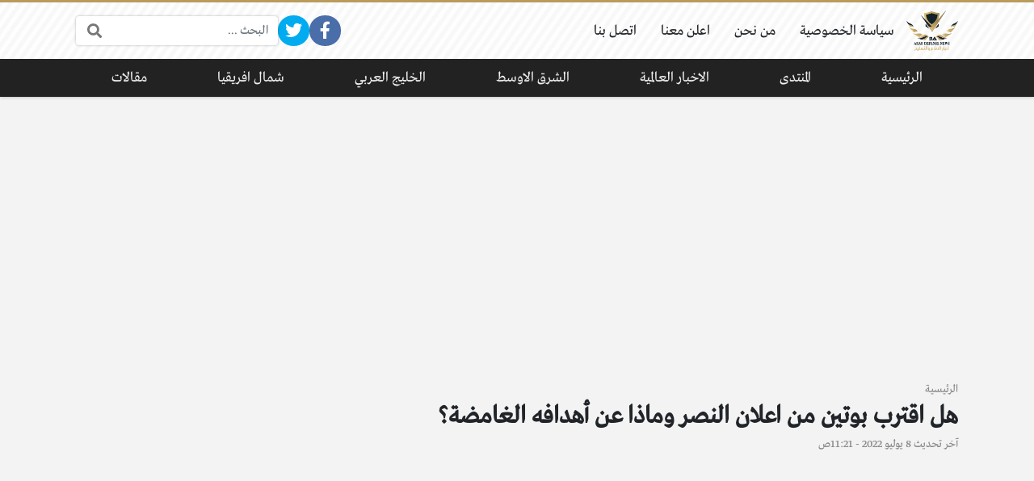

--- FILE ---
content_type: text/html; charset=UTF-8
request_url: https://defense-arab.com/news/65618/
body_size: 18676
content:
<!DOCTYPE html>
<html dir="rtl" lang="ar" class="no-js">
<head>
	<meta charset="UTF-8">
	<meta name="viewport" content="width=device-width, initial-scale=1, shrink-to-fit=no">
	<link rel="profile" href="https://gmpg.org/xfn/11">
	<script>(function(html){html.className = html.className.replace(/\bno-js\b/,'js')})(document.documentElement);</script>
<meta name='robots' content='index, follow, max-image-preview:large, max-snippet:-1, max-video-preview:-1' />
	<style>img:is([sizes="auto" i], [sizes^="auto," i]) { contain-intrinsic-size: 3000px 1500px }</style>
	
	<!-- This site is optimized with the Yoast SEO plugin v23.8 - https://yoast.com/wordpress/plugins/seo/ -->
	<title>هل اقترب بوتين من اعلان النصر وماذا عن أهدافه الغامضة؟ - أخبار الدفاع العربي</title>
	<meta name="description" content="هل اقترب بوتين من اعلان النصر في أكرانيا وماذا عن أهدافه الغامضة؟جعل الاستيلاء الروسي الطاحن والدامي على مقاطعة لوهانسك الأوكرانية الرئيس" />
	<link rel="canonical" href="https://defense-arab.com/news/65618/" />
	<meta property="og:locale" content="ar_AR" />
	<meta property="og:type" content="article" />
	<meta property="og:title" content="هل اقترب بوتين من اعلان النصر وماذا عن أهدافه الغامضة؟ - أخبار الدفاع العربي" />
	<meta property="og:description" content="هل اقترب بوتين من اعلان النصر في أكرانيا وماذا عن أهدافه الغامضة؟جعل الاستيلاء الروسي الطاحن والدامي على مقاطعة لوهانسك الأوكرانية الرئيس" />
	<meta property="og:url" content="https://defense-arab.com/news/65618/" />
	<meta property="og:site_name" content="أخبار الدفاع العربي" />
	<meta property="article:publisher" content="https://www.facebook.com/defensearab" />
	<meta property="article:published_time" content="2022-07-08T08:21:22+00:00" />
	<meta property="og:image" content="https://defense-arab.com/news/wp-content/uploads/2022/07/Doc-P-969487-637928711317015943.jpg" />
	<meta property="og:image:width" content="1330" />
	<meta property="og:image:height" content="644" />
	<meta property="og:image:type" content="image/jpeg" />
	<meta name="author" content="Hanan" />
	<meta name="twitter:card" content="summary_large_image" />
	<meta name="twitter:creator" content="@defensearab" />
	<meta name="twitter:site" content="@defensearab" />
	<meta name="twitter:label1" content="كُتب بواسطة" />
	<meta name="twitter:data1" content="Hanan" />
	<script type="application/ld+json" class="yoast-schema-graph">{"@context":"https://schema.org","@graph":[{"@type":"Article","@id":"https://defense-arab.com/news/65618/#article","isPartOf":{"@id":"https://defense-arab.com/news/65618/"},"author":{"name":"Hanan","@id":"https://defense-arab.com/news/#/schema/person/5a5292d910eb9b84e6d1f800be52b2eb"},"headline":"هل اقترب بوتين من اعلان النصر وماذا عن أهدافه الغامضة؟","datePublished":"2022-07-08T08:21:22+00:00","dateModified":"2022-07-08T08:21:22+00:00","mainEntityOfPage":{"@id":"https://defense-arab.com/news/65618/"},"wordCount":27,"commentCount":0,"publisher":{"@id":"https://defense-arab.com/news/#organization"},"image":{"@id":"https://defense-arab.com/news/65618/#primaryimage"},"thumbnailUrl":"https://defense-arab.com/news/wp-content/uploads/2022/07/Doc-P-969487-637928711317015943.jpg","keywords":["أكرانيا","بوتين"],"articleSection":["مقالات"],"inLanguage":"ar","potentialAction":[{"@type":"CommentAction","name":"Comment","target":["https://defense-arab.com/news/65618/#respond"]}]},{"@type":"WebPage","@id":"https://defense-arab.com/news/65618/","url":"https://defense-arab.com/news/65618/","name":"هل اقترب بوتين من اعلان النصر وماذا عن أهدافه الغامضة؟ - أخبار الدفاع العربي","isPartOf":{"@id":"https://defense-arab.com/news/#website"},"primaryImageOfPage":{"@id":"https://defense-arab.com/news/65618/#primaryimage"},"image":{"@id":"https://defense-arab.com/news/65618/#primaryimage"},"thumbnailUrl":"https://defense-arab.com/news/wp-content/uploads/2022/07/Doc-P-969487-637928711317015943.jpg","datePublished":"2022-07-08T08:21:22+00:00","dateModified":"2022-07-08T08:21:22+00:00","description":"هل اقترب بوتين من اعلان النصر في أكرانيا وماذا عن أهدافه الغامضة؟جعل الاستيلاء الروسي الطاحن والدامي على مقاطعة لوهانسك الأوكرانية الرئيس","breadcrumb":{"@id":"https://defense-arab.com/news/65618/#breadcrumb"},"inLanguage":"ar","potentialAction":[{"@type":"ReadAction","target":["https://defense-arab.com/news/65618/"]}]},{"@type":"ImageObject","inLanguage":"ar","@id":"https://defense-arab.com/news/65618/#primaryimage","url":"https://defense-arab.com/news/wp-content/uploads/2022/07/Doc-P-969487-637928711317015943.jpg","contentUrl":"https://defense-arab.com/news/wp-content/uploads/2022/07/Doc-P-969487-637928711317015943.jpg","width":1330,"height":644},{"@type":"WebSite","@id":"https://defense-arab.com/news/#website","url":"https://defense-arab.com/news/","name":"أخبار الدفاع العربي","description":"شؤون الدفاع والشأن العسكري العربي والعالمي","publisher":{"@id":"https://defense-arab.com/news/#organization"},"potentialAction":[{"@type":"SearchAction","target":{"@type":"EntryPoint","urlTemplate":"https://defense-arab.com/news/?s={search_term_string}"},"query-input":{"@type":"PropertyValueSpecification","valueRequired":true,"valueName":"search_term_string"}}],"inLanguage":"ar"},{"@type":"Organization","@id":"https://defense-arab.com/news/#organization","name":"أخبار الدفاع العربي","url":"https://defense-arab.com/news/","logo":{"@type":"ImageObject","inLanguage":"ar","@id":"https://defense-arab.com/news/#/schema/logo/image/","url":"https://defense-arab.com/news/wp-content/uploads/2020/08/logo-2.png","contentUrl":"https://defense-arab.com/news/wp-content/uploads/2020/08/logo-2.png","width":142,"height":111,"caption":"أخبار الدفاع العربي"},"image":{"@id":"https://defense-arab.com/news/#/schema/logo/image/"},"sameAs":["https://www.facebook.com/defensearab","https://x.com/defensearab"]},{"@type":"Person","@id":"https://defense-arab.com/news/#/schema/person/5a5292d910eb9b84e6d1f800be52b2eb","name":"Hanan","image":{"@type":"ImageObject","inLanguage":"ar","@id":"https://defense-arab.com/news/#/schema/person/image/","url":"https://secure.gravatar.com/avatar/879af10f4cb6b9efa84d42f479a3c878?s=96&d=mm&r=g","contentUrl":"https://secure.gravatar.com/avatar/879af10f4cb6b9efa84d42f479a3c878?s=96&d=mm&r=g","caption":"Hanan"}}]}</script>
	<!-- / Yoast SEO plugin. -->


<link rel='dns-prefetch' href='//cdnjs.cloudflare.com' />
<link rel="alternate" type="application/rss+xml" title="أخبار الدفاع العربي &laquo; الخلاصة" href="https://defense-arab.com/news/feed/" />
<link rel="alternate" type="application/rss+xml" title="أخبار الدفاع العربي &laquo; خلاصة التعليقات" href="https://defense-arab.com/news/comments/feed/" />
<link rel="alternate" type="application/rss+xml" title="أخبار الدفاع العربي &laquo; هل اقترب بوتين من اعلان النصر وماذا عن أهدافه الغامضة؟ خلاصة التعليقات" href="https://defense-arab.com/news/65618/feed/" />
		<!-- This site uses the Google Analytics by MonsterInsights plugin v9.2.2 - Using Analytics tracking - https://www.monsterinsights.com/ -->
							<script src="//www.googletagmanager.com/gtag/js?id=G-N4FYHYF0XW"  data-cfasync="false" data-wpfc-render="false" type="text/javascript" async></script>
			<script data-cfasync="false" data-wpfc-render="false" type="text/javascript">
				var mi_version = '9.2.2';
				var mi_track_user = true;
				var mi_no_track_reason = '';
								var MonsterInsightsDefaultLocations = {"page_location":"https:\/\/defense-arab.com\/news\/65618\/"};
				if ( typeof MonsterInsightsPrivacyGuardFilter === 'function' ) {
					var MonsterInsightsLocations = (typeof MonsterInsightsExcludeQuery === 'object') ? MonsterInsightsPrivacyGuardFilter( MonsterInsightsExcludeQuery ) : MonsterInsightsPrivacyGuardFilter( MonsterInsightsDefaultLocations );
				} else {
					var MonsterInsightsLocations = (typeof MonsterInsightsExcludeQuery === 'object') ? MonsterInsightsExcludeQuery : MonsterInsightsDefaultLocations;
				}

								var disableStrs = [
										'ga-disable-G-N4FYHYF0XW',
									];

				/* Function to detect opted out users */
				function __gtagTrackerIsOptedOut() {
					for (var index = 0; index < disableStrs.length; index++) {
						if (document.cookie.indexOf(disableStrs[index] + '=true') > -1) {
							return true;
						}
					}

					return false;
				}

				/* Disable tracking if the opt-out cookie exists. */
				if (__gtagTrackerIsOptedOut()) {
					for (var index = 0; index < disableStrs.length; index++) {
						window[disableStrs[index]] = true;
					}
				}

				/* Opt-out function */
				function __gtagTrackerOptout() {
					for (var index = 0; index < disableStrs.length; index++) {
						document.cookie = disableStrs[index] + '=true; expires=Thu, 31 Dec 2099 23:59:59 UTC; path=/';
						window[disableStrs[index]] = true;
					}
				}

				if ('undefined' === typeof gaOptout) {
					function gaOptout() {
						__gtagTrackerOptout();
					}
				}
								window.dataLayer = window.dataLayer || [];

				window.MonsterInsightsDualTracker = {
					helpers: {},
					trackers: {},
				};
				if (mi_track_user) {
					function __gtagDataLayer() {
						dataLayer.push(arguments);
					}

					function __gtagTracker(type, name, parameters) {
						if (!parameters) {
							parameters = {};
						}

						if (parameters.send_to) {
							__gtagDataLayer.apply(null, arguments);
							return;
						}

						if (type === 'event') {
														parameters.send_to = monsterinsights_frontend.v4_id;
							var hookName = name;
							if (typeof parameters['event_category'] !== 'undefined') {
								hookName = parameters['event_category'] + ':' + name;
							}

							if (typeof MonsterInsightsDualTracker.trackers[hookName] !== 'undefined') {
								MonsterInsightsDualTracker.trackers[hookName](parameters);
							} else {
								__gtagDataLayer('event', name, parameters);
							}
							
						} else {
							__gtagDataLayer.apply(null, arguments);
						}
					}

					__gtagTracker('js', new Date());
					__gtagTracker('set', {
						'developer_id.dZGIzZG': true,
											});
					if ( MonsterInsightsLocations.page_location ) {
						__gtagTracker('set', MonsterInsightsLocations);
					}
										__gtagTracker('config', 'G-N4FYHYF0XW', {"forceSSL":"true","link_attribution":"true"} );
															window.gtag = __gtagTracker;										(function () {
						/* https://developers.google.com/analytics/devguides/collection/analyticsjs/ */
						/* ga and __gaTracker compatibility shim. */
						var noopfn = function () {
							return null;
						};
						var newtracker = function () {
							return new Tracker();
						};
						var Tracker = function () {
							return null;
						};
						var p = Tracker.prototype;
						p.get = noopfn;
						p.set = noopfn;
						p.send = function () {
							var args = Array.prototype.slice.call(arguments);
							args.unshift('send');
							__gaTracker.apply(null, args);
						};
						var __gaTracker = function () {
							var len = arguments.length;
							if (len === 0) {
								return;
							}
							var f = arguments[len - 1];
							if (typeof f !== 'object' || f === null || typeof f.hitCallback !== 'function') {
								if ('send' === arguments[0]) {
									var hitConverted, hitObject = false, action;
									if ('event' === arguments[1]) {
										if ('undefined' !== typeof arguments[3]) {
											hitObject = {
												'eventAction': arguments[3],
												'eventCategory': arguments[2],
												'eventLabel': arguments[4],
												'value': arguments[5] ? arguments[5] : 1,
											}
										}
									}
									if ('pageview' === arguments[1]) {
										if ('undefined' !== typeof arguments[2]) {
											hitObject = {
												'eventAction': 'page_view',
												'page_path': arguments[2],
											}
										}
									}
									if (typeof arguments[2] === 'object') {
										hitObject = arguments[2];
									}
									if (typeof arguments[5] === 'object') {
										Object.assign(hitObject, arguments[5]);
									}
									if ('undefined' !== typeof arguments[1].hitType) {
										hitObject = arguments[1];
										if ('pageview' === hitObject.hitType) {
											hitObject.eventAction = 'page_view';
										}
									}
									if (hitObject) {
										action = 'timing' === arguments[1].hitType ? 'timing_complete' : hitObject.eventAction;
										hitConverted = mapArgs(hitObject);
										__gtagTracker('event', action, hitConverted);
									}
								}
								return;
							}

							function mapArgs(args) {
								var arg, hit = {};
								var gaMap = {
									'eventCategory': 'event_category',
									'eventAction': 'event_action',
									'eventLabel': 'event_label',
									'eventValue': 'event_value',
									'nonInteraction': 'non_interaction',
									'timingCategory': 'event_category',
									'timingVar': 'name',
									'timingValue': 'value',
									'timingLabel': 'event_label',
									'page': 'page_path',
									'location': 'page_location',
									'title': 'page_title',
									'referrer' : 'page_referrer',
								};
								for (arg in args) {
																		if (!(!args.hasOwnProperty(arg) || !gaMap.hasOwnProperty(arg))) {
										hit[gaMap[arg]] = args[arg];
									} else {
										hit[arg] = args[arg];
									}
								}
								return hit;
							}

							try {
								f.hitCallback();
							} catch (ex) {
							}
						};
						__gaTracker.create = newtracker;
						__gaTracker.getByName = newtracker;
						__gaTracker.getAll = function () {
							return [];
						};
						__gaTracker.remove = noopfn;
						__gaTracker.loaded = true;
						window['__gaTracker'] = __gaTracker;
					})();
									} else {
										console.log("");
					(function () {
						function __gtagTracker() {
							return null;
						}

						window['__gtagTracker'] = __gtagTracker;
						window['gtag'] = __gtagTracker;
					})();
									}
			</script>
				<!-- / Google Analytics by MonsterInsights -->
		<script type="text/javascript">
/* <![CDATA[ */
window._wpemojiSettings = {"baseUrl":"https:\/\/s.w.org\/images\/core\/emoji\/15.0.3\/72x72\/","ext":".png","svgUrl":"https:\/\/s.w.org\/images\/core\/emoji\/15.0.3\/svg\/","svgExt":".svg","source":{"concatemoji":"https:\/\/defense-arab.com\/news\/wp-includes\/js\/wp-emoji-release.min.js?ver=6.7.4"}};
/*! This file is auto-generated */
!function(i,n){var o,s,e;function c(e){try{var t={supportTests:e,timestamp:(new Date).valueOf()};sessionStorage.setItem(o,JSON.stringify(t))}catch(e){}}function p(e,t,n){e.clearRect(0,0,e.canvas.width,e.canvas.height),e.fillText(t,0,0);var t=new Uint32Array(e.getImageData(0,0,e.canvas.width,e.canvas.height).data),r=(e.clearRect(0,0,e.canvas.width,e.canvas.height),e.fillText(n,0,0),new Uint32Array(e.getImageData(0,0,e.canvas.width,e.canvas.height).data));return t.every(function(e,t){return e===r[t]})}function u(e,t,n){switch(t){case"flag":return n(e,"\ud83c\udff3\ufe0f\u200d\u26a7\ufe0f","\ud83c\udff3\ufe0f\u200b\u26a7\ufe0f")?!1:!n(e,"\ud83c\uddfa\ud83c\uddf3","\ud83c\uddfa\u200b\ud83c\uddf3")&&!n(e,"\ud83c\udff4\udb40\udc67\udb40\udc62\udb40\udc65\udb40\udc6e\udb40\udc67\udb40\udc7f","\ud83c\udff4\u200b\udb40\udc67\u200b\udb40\udc62\u200b\udb40\udc65\u200b\udb40\udc6e\u200b\udb40\udc67\u200b\udb40\udc7f");case"emoji":return!n(e,"\ud83d\udc26\u200d\u2b1b","\ud83d\udc26\u200b\u2b1b")}return!1}function f(e,t,n){var r="undefined"!=typeof WorkerGlobalScope&&self instanceof WorkerGlobalScope?new OffscreenCanvas(300,150):i.createElement("canvas"),a=r.getContext("2d",{willReadFrequently:!0}),o=(a.textBaseline="top",a.font="600 32px Arial",{});return e.forEach(function(e){o[e]=t(a,e,n)}),o}function t(e){var t=i.createElement("script");t.src=e,t.defer=!0,i.head.appendChild(t)}"undefined"!=typeof Promise&&(o="wpEmojiSettingsSupports",s=["flag","emoji"],n.supports={everything:!0,everythingExceptFlag:!0},e=new Promise(function(e){i.addEventListener("DOMContentLoaded",e,{once:!0})}),new Promise(function(t){var n=function(){try{var e=JSON.parse(sessionStorage.getItem(o));if("object"==typeof e&&"number"==typeof e.timestamp&&(new Date).valueOf()<e.timestamp+604800&&"object"==typeof e.supportTests)return e.supportTests}catch(e){}return null}();if(!n){if("undefined"!=typeof Worker&&"undefined"!=typeof OffscreenCanvas&&"undefined"!=typeof URL&&URL.createObjectURL&&"undefined"!=typeof Blob)try{var e="postMessage("+f.toString()+"("+[JSON.stringify(s),u.toString(),p.toString()].join(",")+"));",r=new Blob([e],{type:"text/javascript"}),a=new Worker(URL.createObjectURL(r),{name:"wpTestEmojiSupports"});return void(a.onmessage=function(e){c(n=e.data),a.terminate(),t(n)})}catch(e){}c(n=f(s,u,p))}t(n)}).then(function(e){for(var t in e)n.supports[t]=e[t],n.supports.everything=n.supports.everything&&n.supports[t],"flag"!==t&&(n.supports.everythingExceptFlag=n.supports.everythingExceptFlag&&n.supports[t]);n.supports.everythingExceptFlag=n.supports.everythingExceptFlag&&!n.supports.flag,n.DOMReady=!1,n.readyCallback=function(){n.DOMReady=!0}}).then(function(){return e}).then(function(){var e;n.supports.everything||(n.readyCallback(),(e=n.source||{}).concatemoji?t(e.concatemoji):e.wpemoji&&e.twemoji&&(t(e.twemoji),t(e.wpemoji)))}))}((window,document),window._wpemojiSettings);
/* ]]> */
</script>
<style id='wp-emoji-styles-inline-css' type='text/css'>

	img.wp-smiley, img.emoji {
		display: inline !important;
		border: none !important;
		box-shadow: none !important;
		height: 1em !important;
		width: 1em !important;
		margin: 0 0.07em !important;
		vertical-align: -0.1em !important;
		background: none !important;
		padding: 0 !important;
	}
</style>
<link rel='stylesheet' id='wp-block-library-rtl-css' href='https://defense-arab.com/news/wp-includes/css/dist/block-library/style-rtl.min.css?ver=6.7.4' type='text/css' media='all' />
<style id='classic-theme-styles-inline-css' type='text/css'>
/*! This file is auto-generated */
.wp-block-button__link{color:#fff;background-color:#32373c;border-radius:9999px;box-shadow:none;text-decoration:none;padding:calc(.667em + 2px) calc(1.333em + 2px);font-size:1.125em}.wp-block-file__button{background:#32373c;color:#fff;text-decoration:none}
</style>
<style id='global-styles-inline-css' type='text/css'>
:root{--wp--preset--aspect-ratio--square: 1;--wp--preset--aspect-ratio--4-3: 4/3;--wp--preset--aspect-ratio--3-4: 3/4;--wp--preset--aspect-ratio--3-2: 3/2;--wp--preset--aspect-ratio--2-3: 2/3;--wp--preset--aspect-ratio--16-9: 16/9;--wp--preset--aspect-ratio--9-16: 9/16;--wp--preset--color--black: #000000;--wp--preset--color--cyan-bluish-gray: #abb8c3;--wp--preset--color--white: #ffffff;--wp--preset--color--pale-pink: #f78da7;--wp--preset--color--vivid-red: #cf2e2e;--wp--preset--color--luminous-vivid-orange: #ff6900;--wp--preset--color--luminous-vivid-amber: #fcb900;--wp--preset--color--light-green-cyan: #7bdcb5;--wp--preset--color--vivid-green-cyan: #00d084;--wp--preset--color--pale-cyan-blue: #8ed1fc;--wp--preset--color--vivid-cyan-blue: #0693e3;--wp--preset--color--vivid-purple: #9b51e0;--wp--preset--gradient--vivid-cyan-blue-to-vivid-purple: linear-gradient(135deg,rgba(6,147,227,1) 0%,rgb(155,81,224) 100%);--wp--preset--gradient--light-green-cyan-to-vivid-green-cyan: linear-gradient(135deg,rgb(122,220,180) 0%,rgb(0,208,130) 100%);--wp--preset--gradient--luminous-vivid-amber-to-luminous-vivid-orange: linear-gradient(135deg,rgba(252,185,0,1) 0%,rgba(255,105,0,1) 100%);--wp--preset--gradient--luminous-vivid-orange-to-vivid-red: linear-gradient(135deg,rgba(255,105,0,1) 0%,rgb(207,46,46) 100%);--wp--preset--gradient--very-light-gray-to-cyan-bluish-gray: linear-gradient(135deg,rgb(238,238,238) 0%,rgb(169,184,195) 100%);--wp--preset--gradient--cool-to-warm-spectrum: linear-gradient(135deg,rgb(74,234,220) 0%,rgb(151,120,209) 20%,rgb(207,42,186) 40%,rgb(238,44,130) 60%,rgb(251,105,98) 80%,rgb(254,248,76) 100%);--wp--preset--gradient--blush-light-purple: linear-gradient(135deg,rgb(255,206,236) 0%,rgb(152,150,240) 100%);--wp--preset--gradient--blush-bordeaux: linear-gradient(135deg,rgb(254,205,165) 0%,rgb(254,45,45) 50%,rgb(107,0,62) 100%);--wp--preset--gradient--luminous-dusk: linear-gradient(135deg,rgb(255,203,112) 0%,rgb(199,81,192) 50%,rgb(65,88,208) 100%);--wp--preset--gradient--pale-ocean: linear-gradient(135deg,rgb(255,245,203) 0%,rgb(182,227,212) 50%,rgb(51,167,181) 100%);--wp--preset--gradient--electric-grass: linear-gradient(135deg,rgb(202,248,128) 0%,rgb(113,206,126) 100%);--wp--preset--gradient--midnight: linear-gradient(135deg,rgb(2,3,129) 0%,rgb(40,116,252) 100%);--wp--preset--font-size--small: 13px;--wp--preset--font-size--medium: 20px;--wp--preset--font-size--large: 36px;--wp--preset--font-size--x-large: 42px;--wp--preset--spacing--20: 0.44rem;--wp--preset--spacing--30: 0.67rem;--wp--preset--spacing--40: 1rem;--wp--preset--spacing--50: 1.5rem;--wp--preset--spacing--60: 2.25rem;--wp--preset--spacing--70: 3.38rem;--wp--preset--spacing--80: 5.06rem;--wp--preset--shadow--natural: 6px 6px 9px rgba(0, 0, 0, 0.2);--wp--preset--shadow--deep: 12px 12px 50px rgba(0, 0, 0, 0.4);--wp--preset--shadow--sharp: 6px 6px 0px rgba(0, 0, 0, 0.2);--wp--preset--shadow--outlined: 6px 6px 0px -3px rgba(255, 255, 255, 1), 6px 6px rgba(0, 0, 0, 1);--wp--preset--shadow--crisp: 6px 6px 0px rgba(0, 0, 0, 1);}:where(.is-layout-flex){gap: 0.5em;}:where(.is-layout-grid){gap: 0.5em;}body .is-layout-flex{display: flex;}.is-layout-flex{flex-wrap: wrap;align-items: center;}.is-layout-flex > :is(*, div){margin: 0;}body .is-layout-grid{display: grid;}.is-layout-grid > :is(*, div){margin: 0;}:where(.wp-block-columns.is-layout-flex){gap: 2em;}:where(.wp-block-columns.is-layout-grid){gap: 2em;}:where(.wp-block-post-template.is-layout-flex){gap: 1.25em;}:where(.wp-block-post-template.is-layout-grid){gap: 1.25em;}.has-black-color{color: var(--wp--preset--color--black) !important;}.has-cyan-bluish-gray-color{color: var(--wp--preset--color--cyan-bluish-gray) !important;}.has-white-color{color: var(--wp--preset--color--white) !important;}.has-pale-pink-color{color: var(--wp--preset--color--pale-pink) !important;}.has-vivid-red-color{color: var(--wp--preset--color--vivid-red) !important;}.has-luminous-vivid-orange-color{color: var(--wp--preset--color--luminous-vivid-orange) !important;}.has-luminous-vivid-amber-color{color: var(--wp--preset--color--luminous-vivid-amber) !important;}.has-light-green-cyan-color{color: var(--wp--preset--color--light-green-cyan) !important;}.has-vivid-green-cyan-color{color: var(--wp--preset--color--vivid-green-cyan) !important;}.has-pale-cyan-blue-color{color: var(--wp--preset--color--pale-cyan-blue) !important;}.has-vivid-cyan-blue-color{color: var(--wp--preset--color--vivid-cyan-blue) !important;}.has-vivid-purple-color{color: var(--wp--preset--color--vivid-purple) !important;}.has-black-background-color{background-color: var(--wp--preset--color--black) !important;}.has-cyan-bluish-gray-background-color{background-color: var(--wp--preset--color--cyan-bluish-gray) !important;}.has-white-background-color{background-color: var(--wp--preset--color--white) !important;}.has-pale-pink-background-color{background-color: var(--wp--preset--color--pale-pink) !important;}.has-vivid-red-background-color{background-color: var(--wp--preset--color--vivid-red) !important;}.has-luminous-vivid-orange-background-color{background-color: var(--wp--preset--color--luminous-vivid-orange) !important;}.has-luminous-vivid-amber-background-color{background-color: var(--wp--preset--color--luminous-vivid-amber) !important;}.has-light-green-cyan-background-color{background-color: var(--wp--preset--color--light-green-cyan) !important;}.has-vivid-green-cyan-background-color{background-color: var(--wp--preset--color--vivid-green-cyan) !important;}.has-pale-cyan-blue-background-color{background-color: var(--wp--preset--color--pale-cyan-blue) !important;}.has-vivid-cyan-blue-background-color{background-color: var(--wp--preset--color--vivid-cyan-blue) !important;}.has-vivid-purple-background-color{background-color: var(--wp--preset--color--vivid-purple) !important;}.has-black-border-color{border-color: var(--wp--preset--color--black) !important;}.has-cyan-bluish-gray-border-color{border-color: var(--wp--preset--color--cyan-bluish-gray) !important;}.has-white-border-color{border-color: var(--wp--preset--color--white) !important;}.has-pale-pink-border-color{border-color: var(--wp--preset--color--pale-pink) !important;}.has-vivid-red-border-color{border-color: var(--wp--preset--color--vivid-red) !important;}.has-luminous-vivid-orange-border-color{border-color: var(--wp--preset--color--luminous-vivid-orange) !important;}.has-luminous-vivid-amber-border-color{border-color: var(--wp--preset--color--luminous-vivid-amber) !important;}.has-light-green-cyan-border-color{border-color: var(--wp--preset--color--light-green-cyan) !important;}.has-vivid-green-cyan-border-color{border-color: var(--wp--preset--color--vivid-green-cyan) !important;}.has-pale-cyan-blue-border-color{border-color: var(--wp--preset--color--pale-cyan-blue) !important;}.has-vivid-cyan-blue-border-color{border-color: var(--wp--preset--color--vivid-cyan-blue) !important;}.has-vivid-purple-border-color{border-color: var(--wp--preset--color--vivid-purple) !important;}.has-vivid-cyan-blue-to-vivid-purple-gradient-background{background: var(--wp--preset--gradient--vivid-cyan-blue-to-vivid-purple) !important;}.has-light-green-cyan-to-vivid-green-cyan-gradient-background{background: var(--wp--preset--gradient--light-green-cyan-to-vivid-green-cyan) !important;}.has-luminous-vivid-amber-to-luminous-vivid-orange-gradient-background{background: var(--wp--preset--gradient--luminous-vivid-amber-to-luminous-vivid-orange) !important;}.has-luminous-vivid-orange-to-vivid-red-gradient-background{background: var(--wp--preset--gradient--luminous-vivid-orange-to-vivid-red) !important;}.has-very-light-gray-to-cyan-bluish-gray-gradient-background{background: var(--wp--preset--gradient--very-light-gray-to-cyan-bluish-gray) !important;}.has-cool-to-warm-spectrum-gradient-background{background: var(--wp--preset--gradient--cool-to-warm-spectrum) !important;}.has-blush-light-purple-gradient-background{background: var(--wp--preset--gradient--blush-light-purple) !important;}.has-blush-bordeaux-gradient-background{background: var(--wp--preset--gradient--blush-bordeaux) !important;}.has-luminous-dusk-gradient-background{background: var(--wp--preset--gradient--luminous-dusk) !important;}.has-pale-ocean-gradient-background{background: var(--wp--preset--gradient--pale-ocean) !important;}.has-electric-grass-gradient-background{background: var(--wp--preset--gradient--electric-grass) !important;}.has-midnight-gradient-background{background: var(--wp--preset--gradient--midnight) !important;}.has-small-font-size{font-size: var(--wp--preset--font-size--small) !important;}.has-medium-font-size{font-size: var(--wp--preset--font-size--medium) !important;}.has-large-font-size{font-size: var(--wp--preset--font-size--large) !important;}.has-x-large-font-size{font-size: var(--wp--preset--font-size--x-large) !important;}
:where(.wp-block-post-template.is-layout-flex){gap: 1.25em;}:where(.wp-block-post-template.is-layout-grid){gap: 1.25em;}
:where(.wp-block-columns.is-layout-flex){gap: 2em;}:where(.wp-block-columns.is-layout-grid){gap: 2em;}
:root :where(.wp-block-pullquote){font-size: 1.5em;line-height: 1.6;}
</style>
<link rel='stylesheet' id='toc-screen-css' href='https://defense-arab.com/news/wp-content/plugins/table-of-contents-plus/screen.min.css?ver=2309' type='text/css' media='all' />
<style id='toc-screen-inline-css' type='text/css'>
div#toc_container {background: #ffffff;border: 1px solid #13212b;width: 100%;}div#toc_container p.toc_title {color: #C3A665;}div#toc_container p.toc_title a,div#toc_container ul.toc_list a {color: #C3A665;}div#toc_container p.toc_title a:hover,div#toc_container ul.toc_list a:hover {color: #2c7031;}div#toc_container p.toc_title a:hover,div#toc_container ul.toc_list a:hover {color: #2c7031;}div#toc_container p.toc_title a:visited,div#toc_container ul.toc_list a:visited {color: #1e3bda;}
</style>
<link rel='stylesheet' id='fontawesome-css' href='https://cdnjs.cloudflare.com/ajax/libs/font-awesome/5.15.1/css/all.min.css' type='text/css' media='all' />
<link rel='stylesheet' id='bootstrap-css' href='https://defense-arab.com/news/wp-content/themes/boxnews/assets/css/bootstrap.rtl.min.css' type='text/css' media='all' />
<link rel='stylesheet' id='boxnews-css' href='https://defense-arab.com/news/wp-content/themes/boxnews/style.css?ver=30.00' type='text/css' media='all' />
<script type="text/javascript" src="https://defense-arab.com/news/wp-content/plugins/google-analytics-for-wordpress/assets/js/frontend-gtag.min.js?ver=9.2.2" id="monsterinsights-frontend-script-js" async="async" data-wp-strategy="async"></script>
<script data-cfasync="false" data-wpfc-render="false" type="text/javascript" id='monsterinsights-frontend-script-js-extra'>/* <![CDATA[ */
var monsterinsights_frontend = {"js_events_tracking":"true","download_extensions":"doc,pdf,ppt,zip,xls,docx,pptx,xlsx","inbound_paths":"[{\"path\":\"\\\/go\\\/\",\"label\":\"affiliate\"},{\"path\":\"\\\/recommend\\\/\",\"label\":\"affiliate\"}]","home_url":"https:\/\/defense-arab.com\/news","hash_tracking":"false","v4_id":"G-N4FYHYF0XW"};/* ]]> */
</script>
<script type="text/javascript" id="image-watermark-no-right-click-js-before">
/* <![CDATA[ */
var iwArgsNoRightClick = {"rightclick":"Y","draganddrop":"Y"};
/* ]]> */
</script>
<script type="text/javascript" src="https://defense-arab.com/news/wp-content/plugins/image-watermark/js/no-right-click.js?ver=1.7.4" id="image-watermark-no-right-click-js"></script>
<link rel="https://api.w.org/" href="https://defense-arab.com/news/wp-json/" /><link rel="alternate" title="JSON" type="application/json" href="https://defense-arab.com/news/wp-json/wp/v2/posts/65618" /><link rel="EditURI" type="application/rsd+xml" title="RSD" href="https://defense-arab.com/news/xmlrpc.php?rsd" />
<meta name="generator" content="WordPress 6.7.4" />
<link rel='shortlink' href='https://defense-arab.com/news/?p=65618' />
<link rel="alternate" title="oEmbed (JSON)" type="application/json+oembed" href="https://defense-arab.com/news/wp-json/oembed/1.0/embed?url=https%3A%2F%2Fdefense-arab.com%2Fnews%2F65618%2F" />
<link rel="alternate" title="oEmbed (XML)" type="text/xml+oembed" href="https://defense-arab.com/news/wp-json/oembed/1.0/embed?url=https%3A%2F%2Fdefense-arab.com%2Fnews%2F65618%2F&#038;format=xml" />
<link rel="preload" as="font" type="font/otf" href="https://defense-arab.com/news/wp-content/themes/boxnews/assets/fonts/Greta_Arabic_Regular.otf" crossorigin="anonymous">
	<!-- Chrome, Firefox OS and Opera -->
	<meta name="theme-color" content="#b99c5d">
	<!-- Windows Phone -->
	<meta name="msapplication-navbutton-color" content="#b99c5d">
	<!-- iOS Safari -->
	<meta name="apple-mobile-web-app-status-bar-style" content="#b99c5d">
	<style>
:root {
	--main-color: #b99c5d;
	--link-color: #13212b;
	--font-type: "Greta";
}
	</style>
<style>
span.post-meta-item.post-meta-author {
    display: none;
}
.a4h-copyrights py-2 {
    display: none;

}</style>

		<style type="text/css" id="wp-custom-css">
			.d-flex {
 
	flex-wrap: wrap;}		</style>
			</head>
<body class="rtl post-template-default single single-post postid-65618 single-format-standard wp-custom-logo archive-style-style2 desktop has-sidebar-side comments-avatars simple-mode font-greta">
        <div id="site" class="site">
				<header id="site-header" class="site-header style2">
	<div class="site-header-lvl_1 dark-color	">
		<div class="container">
			<div class="site-header-lvl_1-inner d-flex gap-4">
				<div class="site-header-mobile-toggle d-flex d-xl-none align-items-center">
					<a class="d-flex" href="#"><i class="fa fa-fw fa-bars"></i></a>
				</div>
				<div class="site-header-logo d-flex align-items-center justify-content-center">
					<a title="أخبار الدفاع العربي" href="https://defense-arab.com/news/"><img src="https://defense-arab.com/news/wp-content/uploads/2021/09/newslogo-1.png" alt="أخبار الدفاع العربي" class="skip-lazy" /></a>
				</div>
				<div class="site-header-nav flex-grow-1 d-none d-xl-flex">
					<nav class="site-header-nav-container d-flex"><ul id="menu-footer-menu" class="menu d-flex flex-wrap"><li id="menu-item-75480" class="menu-item menu-item-type-post_type menu-item-object-page menu-item-75480 d-flex menu-item-object_id-25023"><a href="https://defense-arab.com/news/%d8%b3%d9%8a%d8%a7%d8%b3%d8%a9-%d8%a7%d9%84%d8%ae%d8%b5%d9%88%d8%b5%d9%8a%d8%a9/" class="d-flex flex-grow-1 justify-content-center align-items-center">سياسة الخصوصية</a><div class="sub-menu-outer dark-color"></div></li>
<li id="menu-item-75481" class="menu-item menu-item-type-post_type menu-item-object-page menu-item-75481 d-flex menu-item-object_id-2"><a href="https://defense-arab.com/news/%d9%85%d9%86-%d9%86%d8%ad%d9%86/" class="d-flex flex-grow-1 justify-content-center align-items-center">من نحن</a><div class="sub-menu-outer dark-color"></div></li>
<li id="menu-item-22285" class="menu-item menu-item-type-custom menu-item-object-custom menu-item-22285 d-flex menu-item-object_id-22285"><a href="/cdn-cgi/l/email-protection#b7dad6d9d6d0d2dad2d9c3f7d3d2d1d2d9c4d29ad6c5d6d599d4d8da" class="d-flex flex-grow-1 justify-content-center align-items-center">اعلن معنا</a><div class="sub-menu-outer dark-color"></div></li>
<li id="menu-item-22286" class="menu-item menu-item-type-custom menu-item-object-custom menu-item-22286 d-flex menu-item-object_id-22286"><a href="/cdn-cgi/l/email-protection#fe939f909f999b939b908abe9a9b989b908d9bd39f8c9f9cd09d9193" class="d-flex flex-grow-1 justify-content-center align-items-center">اتصل بنا</a><div class="sub-menu-outer dark-color"></div></li>
</ul></nav>				</div>
				<div class="site-header-social_links d-none d-xl-flex align-items-center">
					<div class="social-links fixed-font circleIn  "><ul class="d-flex flex-wrap flex-xl-nowrap justify-content-center"><li class="sb-facebook"><a target="_blank" href="https://www.facebook.com/defensearab/" title="Facebook"><i class="fab fa-fw fa-facebook-f"></i><span>Facebook</span></a></li><li class="sb-twitter"><a target="_blank" href="https://twitter.com/defensearab" title="Twitter"><i class="fab fa-fw fa-twitter"></i><span>Twitter</span></a></li><li class="sb-idle"></li><li class="sb-idle"></li><li class="sb-idle"></li><li class="sb-idle"></li><li class="sb-idle"></li></ul></div>				</div>
				<div class="site-header-search d-none d-xl-flex align-items-center">
					<div class="search-form fixed-font"><form method="get" class="search-form-inner" action="https://defense-arab.com/news/">
    <label class="sr-only">البحث:</label>
	<input class="form-control search-field" placeholder="البحث ..." type="search" value="" name="s" />
    <button type="submit" class="search-submit"><i class="fa fa-search"></i></button>
	</form></div>				</div>
				<div class="site-header-search-toggle d-none align-items-center">
					<a class="d-flex" href="#"><i class="fa fa-fw fa-search"></i></a>
					<div class="site-header-search-2">
						<div class="search-form fixed-font"><form method="get" class="search-form-inner" action="https://defense-arab.com/news/">
    <label class="sr-only">البحث:</label>
	<input class="form-control search-field" placeholder="البحث ..." type="search" value="" name="s" />
    <button type="submit" class="search-submit"><i class="fa fa-search"></i></button>
	</form></div>					</div>
				</div>
							</div>
		</div>
	</div>
	<div class="site-header-lvl_2 d-none d-xl-flex light-color">
		<div class="container">
			<div class="site-header-lvl_2-inner">
				<div class="site-header-nav">
					<nav class="site-header-nav-container d-flex"><ul id="menu-%d8%a7%d9%84%d9%82%d8%a7%d8%a6%d9%85%d8%a9-%d8%a7%d9%84%d8%b1%d8%a6%d9%8a%d8%b3%d9%8a%d8%a9" class="menu d-flex flex-wrap flex-grow-1"><li id="menu-item-3478" class="menu-item menu-item-type-custom menu-item-object-custom menu-item-home menu-item-3478 d-flex flex-grow-1 justify-content-center menu-item-object_id-3478"><a href="https://defense-arab.com/news" title="defense news" class="d-flex flex-grow-1 justify-content-center align-items-center">الرئيسية</a><div class="sub-menu-outer dark-color"></div></li>
<li id="menu-item-3477" class="menu-item menu-item-type-custom menu-item-object-custom menu-item-3477 d-flex flex-grow-1 justify-content-center menu-item-object_id-3477"><a href="https://defense-arab.com/vb/" class="d-flex flex-grow-1 justify-content-center align-items-center">المنتدى</a><div class="sub-menu-outer dark-color"></div></li>
<li id="menu-item-2603" class="menu-item menu-item-type-taxonomy menu-item-object-category menu-item-2603 d-flex flex-grow-1 justify-content-center menu-item-object_id-3"><a href="https://defense-arab.com/news/category/%d8%a7%d9%84%d8%a7%d8%ae%d8%a8%d8%a7%d8%b1-%d8%a7%d9%84%d8%b9%d8%a7%d9%84%d9%85%d9%8a%d8%a9/" class="d-flex flex-grow-1 justify-content-center align-items-center">الاخبار العالمية</a><div class="sub-menu-outer dark-color"></div></li>
<li id="menu-item-2604" class="menu-item menu-item-type-taxonomy menu-item-object-category menu-item-2604 d-flex flex-grow-1 justify-content-center menu-item-object_id-4"><a href="https://defense-arab.com/news/category/%d8%a7%d9%84%d8%b4%d8%b1%d9%82-%d8%a7%d9%84%d8%a7%d9%88%d8%b3%d8%b7/" class="d-flex flex-grow-1 justify-content-center align-items-center">الشرق الاوسط</a><div class="sub-menu-outer dark-color"></div></li>
<li id="menu-item-2606" class="menu-item menu-item-type-taxonomy menu-item-object-category menu-item-2606 d-flex flex-grow-1 justify-content-center menu-item-object_id-79"><a href="https://defense-arab.com/news/category/arabian-gulf/" class="d-flex flex-grow-1 justify-content-center align-items-center">الخليج العربي</a><div class="sub-menu-outer dark-color"></div></li>
<li id="menu-item-2608" class="menu-item menu-item-type-taxonomy menu-item-object-category menu-item-2608 d-flex flex-grow-1 justify-content-center menu-item-object_id-5"><a href="https://defense-arab.com/news/category/%d8%b4%d9%85%d8%a7%d9%84-%d8%a7%d9%81%d8%b1%d9%8a%d9%82%d9%8a%d8%a7/" class="d-flex flex-grow-1 justify-content-center align-items-center">شمال افريقيا</a><div class="sub-menu-outer dark-color"></div></li>
<li id="menu-item-3853" class="menu-item menu-item-type-taxonomy menu-item-object-category current-post-ancestor current-menu-parent current-post-parent menu-item-3853 d-flex flex-grow-1 justify-content-center menu-item-object_id-564"><a href="https://defense-arab.com/news/category/%d9%85%d9%82%d8%a7%d9%84%d8%a7%d8%aa/" class="d-flex flex-grow-1 justify-content-center align-items-center">مقالات</a><div class="sub-menu-outer dark-color"></div></li>
</ul></nav>				</div>
			</div>
		</div>
	</div>
</header>
<div class="mobile-menu light-color">
	<div class="container">
		<div class="mobile-menu-inner">
			<div class="mobile-menu-search py-4">
				<div class="search-form fixed-font"><form method="get" class="search-form-inner" action="https://defense-arab.com/news/">
    <label class="sr-only">البحث:</label>
	<input class="form-control search-field" placeholder="البحث ..." type="search" value="" name="s" />
    <button type="submit" class="search-submit"><i class="fa fa-search"></i></button>
	</form></div>			</div>
			<div class="mobile-menu-nav py-4">
				<nav class="mobile-menu-nav-container"><ul id="menu-%d8%a7%d9%84%d9%82%d8%a7%d8%a6%d9%85%d8%a9-%d8%a7%d9%84%d8%b1%d8%a6%d9%8a%d8%b3%d9%8a%d8%a9-1" class="menu"><li class="menu-item menu-item-type-custom menu-item-object-custom menu-item-home menu-item-3478  menu-item-object_id-3478"><a href="https://defense-arab.com/news" title="defense news">الرئيسية</a></li>
<li class="menu-item menu-item-type-custom menu-item-object-custom menu-item-3477  menu-item-object_id-3477"><a href="https://defense-arab.com/vb/">المنتدى</a></li>
<li class="menu-item menu-item-type-taxonomy menu-item-object-category menu-item-2603  menu-item-object_id-3"><a href="https://defense-arab.com/news/category/%d8%a7%d9%84%d8%a7%d8%ae%d8%a8%d8%a7%d8%b1-%d8%a7%d9%84%d8%b9%d8%a7%d9%84%d9%85%d9%8a%d8%a9/">الاخبار العالمية</a></li>
<li class="menu-item menu-item-type-taxonomy menu-item-object-category menu-item-2604  menu-item-object_id-4"><a href="https://defense-arab.com/news/category/%d8%a7%d9%84%d8%b4%d8%b1%d9%82-%d8%a7%d9%84%d8%a7%d9%88%d8%b3%d8%b7/">الشرق الاوسط</a></li>
<li class="menu-item menu-item-type-taxonomy menu-item-object-category menu-item-2606  menu-item-object_id-79"><a href="https://defense-arab.com/news/category/arabian-gulf/">الخليج العربي</a></li>
<li class="menu-item menu-item-type-taxonomy menu-item-object-category menu-item-2608  menu-item-object_id-5"><a href="https://defense-arab.com/news/category/%d8%b4%d9%85%d8%a7%d9%84-%d8%a7%d9%81%d8%b1%d9%8a%d9%82%d9%8a%d8%a7/">شمال افريقيا</a></li>
<li class="menu-item menu-item-type-taxonomy menu-item-object-category current-post-ancestor current-menu-parent current-post-parent menu-item-3853  menu-item-object_id-564"><a href="https://defense-arab.com/news/category/%d9%85%d9%82%d8%a7%d9%84%d8%a7%d8%aa/">مقالات</a></li>
</ul></nav>			</div>
							<div class="mobile-menu-nav py-4">
				<nav class="mobile-menu-nav-container"><ul id="menu-footer-menu-1" class="menu"><li class="menu-item menu-item-type-post_type menu-item-object-page menu-item-75480  menu-item-object_id-25023"><a href="https://defense-arab.com/news/%d8%b3%d9%8a%d8%a7%d8%b3%d8%a9-%d8%a7%d9%84%d8%ae%d8%b5%d9%88%d8%b5%d9%8a%d8%a9/">سياسة الخصوصية</a></li>
<li class="menu-item menu-item-type-post_type menu-item-object-page menu-item-75481  menu-item-object_id-2"><a href="https://defense-arab.com/news/%d9%85%d9%86-%d9%86%d8%ad%d9%86/">من نحن</a></li>
<li class="menu-item menu-item-type-custom menu-item-object-custom menu-item-22285  menu-item-object_id-22285"><a href="/cdn-cgi/l/email-protection#f19c909f9096949c949f85b1959497949f8294dc90839093df929e9c">اعلن معنا</a></li>
<li class="menu-item menu-item-type-custom menu-item-object-custom menu-item-22286  menu-item-object_id-22286"><a href="/cdn-cgi/l/email-protection#8fe2eee1eee8eae2eae1fbcfebeae9eae1fceaa2eefdeeeda1ece0e2">اتصل بنا</a></li>
</ul></nav>			</div>
							<div class="mobile-menu-social_links">
				<div class="social-links fixed-font circleIn  py-4"><ul class="d-flex flex-wrap flex-xl-nowrap justify-content-center"><li class="sb-facebook"><a target="_blank" href="https://www.facebook.com/defensearab/" title="Facebook"><i class="fab fa-fw fa-facebook-f"></i><span>Facebook</span></a></li><li class="sb-twitter"><a target="_blank" href="https://twitter.com/defensearab" title="Twitter"><i class="fab fa-fw fa-twitter"></i><span>Twitter</span></a></li><li class="sb-idle"></li><li class="sb-idle"></li><li class="sb-idle"></li><li class="sb-idle"></li><li class="sb-idle"></li></ul></div>			</div>
					</div>
	</div>
</div>
		<main id="site-main" class="site-main">
						<div id="sidebar-header" class="sidebar sidebar-header ">
	<div class="container">
		<div class="widget-area row flex-wrap justify-content-center">
			<aside id="a4h_ads-5" class="widget col col-12 widget_a4h_ads col-xl-12"><div class="widget-inner"><div class="widget-content">
<div class="ad ad-id_ ad-type_code ad-location_ ">
	<div class="ad-inner">
<script data-cfasync="false" src="/cdn-cgi/scripts/5c5dd728/cloudflare-static/email-decode.min.js"></script><script async src="https://pagead2.googlesyndication.com/pagead/js/adsbygoogle.js?client=ca-pub-7995785920163487"
     crossorigin="anonymous"></script>
<!-- الواجهة الرئيسية 2022 -->
<ins class="adsbygoogle"
     style="display:block"
     data-ad-client="ca-pub-7995785920163487"
     data-ad-slot="8140707721"
     data-ad-format="auto"
     data-full-width-responsive="true"></ins>
<script>
     (adsbygoogle = window.adsbygoogle || []).push({});
</script>
	</div>
</div></div></div></aside>		</div>
	</div>
</div>
			<div id="wrapper" class="wrapper">
								<div id="content" class="content">
						<section id="post-65618" class="site-section site-section-post hentry" role="main" data-next-post="" data-previous-post="">
	<header class="page-header">
		<div class="container">
			<div class="page-header-inner">
								<div id="breadcrumbs" class="breadcrumbs font-sm medium-color"><span><span><a href="https://defense-arab.com/news/">الرئيسية</a></span></span></div>				<div class="page-title-inner d-flex align-items-center">
					<h1 class="page-title entry-title">هل اقترب بوتين من اعلان النصر وماذا عن أهدافه الغامضة؟</h1>
				</div>
					<div class="post-meta post-meta-singular font-sm medium-color">	
		<span class="post-meta-item post-meta-author"><span class="post-meta-item-prefix">كتب</span>  <span class="post-meta-item-content"><span class="author vcard"><a class="url fn n" href="https://defense-arab.com/news/author/hanan/" title="جميع المقالات بواسطة: Hanan">Hanan</a></span></span></span><span class="post-meta-item post-meta-updated"><span class="post-meta-item-prefix">آخر تحديث</span>  <span class="post-meta-item-content"><a rel="bookmark" href="https://defense-arab.com/news/65618/" title="تاريخ النشر: 8 يوليو 2022 - 11:21ص / آخر تحديث: 8 يوليو 2022 - 11:21ص"><time class="post-date post-date-published published" datetime="2022-07-08T11:21:22+03:00">8 يوليو 2022 - 11:21ص</time> <time class="post-date post-date-updated updated" datetime="2022-07-08T11:21:22+03:00">8 يوليو 2022 - 11:21ص</time></a></span></span>	</div>
									
<div class="ad ad-id_ad_4 ad-type_adsense ad-location_singular_title_after ">
	<div class="ad-inner">

<script async src="//pagead2.googlesyndication.com/pagead/js/adsbygoogle.js"></script>
<ins class="adsbygoogle"
	style="display:block"
	data-ad-client="ca-pub-7995785920163487"
	data-ad-channel=""
	data-ad-slot=""
	data-ad-format="auto"></ins>
<script>
(adsbygoogle = window.adsbygoogle || []).push({});
</script>
	</div>
</div>			</div>
		</div>
	</header>
	<div class="content-inner">
		<div class="container">
			<div class="post-inner">
								<div class="entry-content-outer d-xl-flex gap-4">
										<div class="share-buttons share-buttons-side"><div class="share-buttons-inner d-flex"><div class="sb-label d-flex align-items-center justify-content-center">شارك</div><div class="share-buttons-buttons d-flex flex-wrap flex-grow-1 align-items-center"><div class="share-buttons-default d-flex flex-grow-1 circleIn no-decoration">
	<div class="ss-button ss-facebook d-flex"><a class="d-flex flex-grow-1 align-items-center justify-content-center" target="_blank" href="https://www.facebook.com/sharer/sharer.php?u=https%3A%2F%2Fdefense-arab.com%2Fnews%2F%3Fp%3D65618" title="Facebook"><i class="fab fa-fw fa-facebook-f"></i><span class="d-none d-xl-block ss-label">Facebook</span></a></div>
	<div class="ss-button ss-messenger d-flex d-xl-none"><a class="d-flex flex-grow-1 align-items-center justify-content-center" target="_blank" href="fb-messenger://share/?link=https%3A%2F%2Fdefense-arab.com%2Fnews%2F%3Fp%3D65618" title="Messenger"><i class="fab fa-fw fa-facebook-messenger"></i><span class="d-none d-xl-block ss-label">Messenger</span></a></div>
	<div class="ss-button ss-whatsapp d-flex d-xl-none"><a class="d-flex flex-grow-1 align-items-center justify-content-center" target="_blank" href="whatsapp://send?text=https%3A%2F%2Fdefense-arab.com%2Fnews%2F%3Fp%3D65618" data-action="share/whatsapp/share" title="WhatsApp"><i class="fab fa-fw fa-whatsapp"></i><span class="d-none d-xl-block ss-label">WhatsApp</span></a></div>
	<div class="ss-button ss-twitter d-flex"><a class="d-flex flex-grow-1 align-items-center justify-content-center" target="_blank" href="https://twitter.com/intent/tweet?text=%D9%87%D9%84+%D8%A7%D9%82%D8%AA%D8%B1%D8%A8+%D8%A8%D9%88%D8%AA%D9%8A%D9%86+%D9%85%D9%86+%D8%A7%D8%B9%D9%84%D8%A7%D9%86+%D8%A7%D9%84%D9%86%D8%B5%D8%B1+%D9%88%D9%85%D8%A7%D8%B0%D8%A7+%D8%B9%D9%86+%D8%A3%D9%87%D8%AF%D8%A7%D9%81%D9%87+%D8%A7%D9%84%D8%BA%D8%A7%D9%85%D8%B6%D8%A9%D8%9F&url=https%3A%2F%2Fdefense-arab.com%2Fnews%2F%3Fp%3D65618" title="Twitter"><i class="fab fa-fw fa-twitter"></i><span class="d-none d-xl-block ss-label">Twitter</span></a></div>	
	<div class="ss-button ss-short-link d-flex"><a class="d-flex flex-grow-1 align-items-center justify-content-center" href="https://defense-arab.com/news/?p=65618" title="نسخ الرابط"><i class="fa fa-fw fa-link"></i><span class="d-none d-xl-block ss-label">نسخ الرابط</span></a></div>	
	</div></div></div></div>					<div id="sidebar-post_side" class="sidebar sidebar-post_side ">
	<div class="container">
		<div class="widget-area row flex-wrap justify-content-center">
			<aside id="a4h_posts_list-9" class="widget col col-12 widget_a4h_posts_list has-title"><div class="widget-inner"><header class="widget-header"><div class="widget-title"><h2>أحدث المقالات</h2></div></header><div class="widget-content"><div class="posts style1"><div class="posts-inner"><div class="post cols-60 cols-sm-30 cols-lg-15 style1 post-trending">
	<a class="post-link d-flex flex-grow" href="https://defense-arab.com/news/95970/">
		<span class="overlay"></span>
		<div class="post-thumb" style="background-image: url('https://defense-arab.com/news/wp-content/uploads/2025/11/Egypt_receives_three_new_Rafale_fighter_jets_from_France_to_strengthen_its_Air_Force_modernization_1920_001-e09e9168-360x360.webp');">
					</div>
		<h3 class="title">
			<span class="title-inner">
								مصر تتسلم 3 طائرات رافال جديدة لتعزيز تحديث قواتها الجوية							</span>
		</h3>
			</a>
	</div><div class="post cols-60 cols-sm-30 cols-lg-15 style1 post-trending">
	<a class="post-link d-flex flex-grow" href="https://defense-arab.com/news/95964/">
		<span class="overlay"></span>
		<div class="post-thumb" style="background-image: url('https://defense-arab.com/news/wp-content/uploads/2025/11/Turkiyes_6.5B_Multi-Layered_Steel_Dome_Expansion_Sets_New_Benchmarks_in_Regional_Air_Defence-edfc280e-360x360.webp');">
					</div>
		<h3 class="title">
			<span class="title-inner">
								تركيا توسّع القبة الفولاذية بـ6.5 مليار دولار لتعزيز الدفاع الجوي الإقليمي							</span>
		</h3>
			</a>
	</div><div class="post cols-60 cols-sm-30 cols-lg-15 style1 post-trending">
	<a class="post-link d-flex flex-grow" href="https://defense-arab.com/news/95959/">
		<span class="overlay"></span>
		<div class="post-thumb" style="background-image: url('https://defense-arab.com/news/wp-content/uploads/2025/11/G42TOYRXDCMFQTAODDGY-696x453-1-360x360.webp');">
					</div>
		<h3 class="title">
			<span class="title-inner">
								باكستان تختبر صاروخًا جديدًا مضادًا للسفن أسرع من الصوت							</span>
		</h3>
			</a>
	</div><div class="post cols-60 cols-sm-30 cols-lg-15 style1 post-trending">
	<a class="post-link d-flex flex-grow" href="https://defense-arab.com/news/95953/">
		<span class="overlay"></span>
		<div class="post-thumb" style="background-image: url('https://defense-arab.com/news/wp-content/uploads/2025/11/How_U.S._Air_Force_prepares_to_fight_inside_a_contested_electromagnetic_environment-97cd02a6-360x360.webp');">
					</div>
		<h3 class="title">
			<span class="title-inner">
								كيف يستعد سلاح الجو الأمريكي للقتال داخل بيئة كهرومغناطيسية متنازع عليها ؟							</span>
		</h3>
			</a>
	</div><div class="post cols-60 cols-sm-30 cols-lg-15 style1 post-trending">
	<a class="post-link d-flex flex-grow" href="https://defense-arab.com/news/95946/">
		<span class="overlay"></span>
		<div class="post-thumb" style="background-image: url('https://defense-arab.com/news/wp-content/uploads/2025/11/Su-57_Fifth-Gen_Stealth_Fighter_To_Field_UMPK_Glide_Bombs_Sharpening_Russias_Deep_Strike_Threat-1fbeacbd-360x360.webp');">
					</div>
		<h3 class="title">
			<span class="title-inner">
								سو-57 الشبحية تحمل قنابل UMPK لتعزيز الضربات الروسية العميقة							</span>
		</h3>
			</a>
	</div><div class="post cols-60 cols-sm-30 cols-lg-15 style1 post-trending">
	<a class="post-link d-flex flex-grow" href="https://defense-arab.com/news/95940/">
		<span class="overlay"></span>
		<div class="post-thumb" style="background-image: url('https://defense-arab.com/news/wp-content/uploads/2025/11/G6mLH2qbkAA7hxj-1-706x420-1-360x360.jpg');">
					</div>
		<h3 class="title">
			<span class="title-inner">
								طائرات الميراج الفرنسية أثبتت فعاليتها العالية في أوكرانيا							</span>
		</h3>
			</a>
	</div></div></div></div></div></aside><aside id="a4h_terms_list-2" class="widget col col-12 widget_a4h_terms_list has-title col-xl-12"><div class="widget-inner"><header class="widget-header"><div class="widget-title"><h2>الكلمات المفتاحية</h2></div></header><div class="widget-content"><nav class="container-links"><ul><li><a href="https://defense-arab.com/news/tag/iranian-drone-mohajer-6/"><span class="title">- Iranian drone "Mohajer 6"</span></a></li><li><a href="https://defense-arab.com/news/tag/%d8%a7%d8%b3%d8%b1%d8%b9-%d9%85%d9%86-%d8%a7%d9%84%d8%b5%d9%88%d8%aa/"><span class="title">- اسرع من الصوت</span></a></li><li><a href="https://defense-arab.com/news/tag/s-300-pmu2/"><span class="title">.S-300 PMU2</span></a></li><li><a href="https://defense-arab.com/news/tag/%d8%b1%d9%88%d8%a8%d9%88%d8%aa-%d8%b1%d9%88%d8%b3%d9%8a/"><span class="title">.روبوت روسي</span></a></li><li><a href="https://defense-arab.com/news/tag/%d9%82%d8%b0%d9%8a%d9%81%d8%a9-%d8%a3%d9%88%d9%83%d8%b1%d8%a7%d9%86%d9%8a%d8%a9/"><span class="title">.قذيفة أوكرانية</span></a></li><li><a href="https://defense-arab.com/news/tag/phaser/"><span class="title">'phaser'</span></a></li><li><a href="https://defense-arab.com/news/tag/18-5-kc-k/"><span class="title">" 18.5 KC-K "</span></a></li><li><a href="https://defense-arab.com/news/tag/bm-tos-1a/"><span class="title">" BM TOS- 1A "</span></a></li><li><a href="https://defense-arab.com/news/tag/%d8%a5%d9%8a%d8%af%d9%8a%d9%83%d8%b3-2021/"><span class="title">" إيديكس 2021"</span></a></li><li><a href="https://defense-arab.com/news/tag/%d8%a7%d9%84%d8%b4%d8%b1%d9%82-2014/"><span class="title">" الشرق - 2014 "</span></a></li></ul></nav></div></div></aside>		</div>
	</div>
</div>
					<div class="post-content entry-content flex-grow-1">
																			<figure id="post-image" class="post-image">
		<div class="post-image-inner post-image-type-image fluid-img">
										<img width="800" height="387" src="https://defense-arab.com/news/wp-content/uploads/2022/07/Doc-P-969487-637928711317015943.jpg" class="attachment-800x500 size-800x500 wp-post-image" alt="هل اقترب بوتين من اعلان النصر وماذا عن أهدافه الغامضة؟" data-no-lazy="true" decoding="async" srcset="https://defense-arab.com/news/wp-content/uploads/2022/07/Doc-P-969487-637928711317015943.jpg 1330w, https://defense-arab.com/news/wp-content/uploads/2022/07/Doc-P-969487-637928711317015943-300x145.jpg 300w, https://defense-arab.com/news/wp-content/uploads/2022/07/Doc-P-969487-637928711317015943-768x372.jpg 768w, https://defense-arab.com/news/wp-content/uploads/2022/07/Doc-P-969487-637928711317015943-1024x496.jpg 1024w" sizes="(max-width: 800px) 100vw, 800px" />												</div>
	</figure>
    												<div class="entry-content-inner">
														<div id="toc_container" class="toc_wrap_right no_bullets"><p class="toc_title">محتويات هذا المقال ☟</p><ul class="toc_list"><li><a href="#i"><span class="toc_number toc_depth_1">1</span> أهداف الحرب النهائية لروسيا غامضة</a></li><li><a href="#i-2"><span class="toc_number toc_depth_1">2</span> سلوفيانسك</a></li><li><a href="#i-3"><span class="toc_number toc_depth_1">3</span> مصير دونباس</a></li></ul></div>
<p style="text-align: center"><strong>هل اقترب بوتين من اعلان النصر في أكرانيا وماذا عن أهدافه الغامضة؟</strong></p>
<p style="text-align: center">جعل الاستيلاء الروسي الطاحن والدامي على مقاطعة <a href="https://defense-arab.com/news/65433/" target="_blank" rel="noopener"><strong>لوهانسك</strong></a> الأوكرانية الرئيس الروسي فلاديمير بوتين أقرب إلى أحد أهداف الكرملين. المعلنة للحرب والمتمثلة بـ&#8221;تحرير&#8221; منطقة دونباس الشرقية بأكملها، التي تضم مقاطعات لوهانسك ودونيتسك</p>
<p style="text-align: center">وبحسب مجلة &#8220;نيوزويك&#8221; الأميركية، &#8220;اعترف بوتين رسميًا بـ&#8221;الجمهوريتين الشعبيتين&#8221; اللتين تدعمهما روسيا في المنطقة قبل أيام من شنه. غزوًا واسع النطاق على أوكرانيا.</p>
<p style="text-align: center">وتطالب الدول المنشقة بالسيادة على كل من<a href="https://defense-arab.com/news/65535/" target="_blank" rel="noopener"><strong> دونيتسك</strong></a> ولوهانسك. هذا الأمر، جعل بوتين أقرب إلى شكل من أشكال الانتصار في أوكرانيا. على الرغم من أن القوات الروسية ستضطر إلى مواجهة الهجمات المضادة والقصف البعيد المدى والعمليات السرية؛ بينما على الجبهة الجنوبية.</p>
<div class="ad ad-id_ad_3 ad-type_adsense ad-location_content_middle_4 ">
	<div class="ad-inner">

<script async src="//pagead2.googlesyndication.com/pagead/js/adsbygoogle.js"></script>
<ins class="adsbygoogle"
	style="display:block"
	data-ad-client="ca-pub-7995785920163487"
	data-ad-channel=""
	data-ad-slot=""
	data-ad-format="auto"></ins>
<script>
(adsbygoogle = window.adsbygoogle || []).push({});
</script>
	</div>
</div>
<p style="text-align: center">و بدأت الوحدات الأوكرانية تقترب في مدينة خيرسون.و هل ستكون هذه الخريطة كافية لبوتين لمحاولة إعلان النصر؟ وقال أوليغ إغناتوف، كبير محللي شؤون روسيا في مجموعة الأزمات الدولية، للمجلة.&#8221;أعتقد أن خطة روسيا الآن هي الاستيلاء على دونباس ومعرفة ما يمكنهم فعله بعد ذلك&#8221;، مشيرا إلى أنه لا يزال من غير الواضح ما إذا كانت القوات الروسية لديها القوة لمواصلة زحفها نحو الغرب.</p>
<p style="text-align: center">وأضاف: &#8220;لقد سبق وأعلنوا أن على روسيا الاستيلاء على<a href="https://defense-arab.com/news/65126/" target="_blank" rel="noopener"><strong> دونباس</strong></a>. هذا هو الهدف الأدنى. إذا لم يحققوا هذا الهدف، فسيخسرون. لذلك أعتقد أنهم يعلمون أنه سيتعين عليهم القيام بكل شيء من أجل تحقيق هذا الهدف. قد يستغرق الأمر شهورًا وسيسقط عدد كبير من الضحايا، نعم، لكنهم يريدون القيام بذلك</p>
<h3 style="text-align: center"><span id="i">أهداف الحرب النهائية لروسيا غامضة</span></h3>
<figure id="attachment_65619" aria-describedby="caption-attachment-65619" style="width: 700px" class="wp-caption aligncenter"><img decoding="async" class="wp-image-65619" src="https://defense-arab.com/news/wp-content/uploads/2022/07/الأزمة-الأوكرانية-ـ-التداعيات-والمآلات.jpg" alt="هل اقترب بوتين من اعلان النصر وماذا عن أهدافه الغامضة؟" width="700" height="369" srcset="https://defense-arab.com/news/wp-content/uploads/2022/07/الأزمة-الأوكرانية-ـ-التداعيات-والمآلات.jpg 1484w, https://defense-arab.com/news/wp-content/uploads/2022/07/الأزمة-الأوكرانية-ـ-التداعيات-والمآلات-300x158.jpg 300w, https://defense-arab.com/news/wp-content/uploads/2022/07/الأزمة-الأوكرانية-ـ-التداعيات-والمآلات-1024x540.jpg 1024w, https://defense-arab.com/news/wp-content/uploads/2022/07/الأزمة-الأوكرانية-ـ-التداعيات-والمآلات-768x405.jpg 768w" sizes="(max-width: 700px) 100vw, 700px" /><figcaption id="caption-attachment-65619" class="wp-caption-text">هل اقترب بوتين من اعلان النصر وماذا عن أهدافه الغامضة؟</figcaption></figure>
<p style="text-align: center">
<p>وتابعت المجلة، &#8220;أهداف الحرب النهائية لروسيا غامضة. بدأ الغزو في 24 شباط على أساس زائف هو &#8220;اجتثاث النازية&#8221; في<a href="https://defense-arab.com/news/65126/" target="_blank" rel="noopener"><strong> أوكرانيا</strong></a>. حيث قصفت الأعمدة المدرعة والقوات المحمولة جوا كييف في محاولة واضحة لقطع رأس حكومة الرئيس الأوكراني فولوديمير زيلينسكي.</p>
<div class="ad ad-id_ad_7 ad-type_adsense ad-location_content_middle_7 ">
	<div class="ad-inner">

<script async src="//pagead2.googlesyndication.com/pagead/js/adsbygoogle.js"></script>
<ins class="adsbygoogle"
	style="display:block"
	data-ad-client="ca-pub-7995785920163487"
	data-ad-channel=""
	data-ad-slot=""
	data-ad-format="auto"></ins>
<script>
(adsbygoogle = window.adsbygoogle || []).push({});
</script>
	</div>
</div>
<p style="text-align: center">وفشلت هذه المناورة، على الرغم من أن كبار المسؤولين الروس ما زالوا يتحدثون عن &#8220;نزع السلاح&#8221; و&#8221;نزع النازية&#8221; في أوكرانيا .على الرغم من النكسات العديدة التي تعرضوا لها في ساحة المعركة. إن الاستيلاء على مساحات شاسعة من الأراضي في شرق وجنوب البلاد .يعني أن النصر المتعلق بـ&#8221;نوفوروسيا&#8221; &#8211; وهي منطقة افتراضية خاضعة للسيطرة الروسية في معظم جنوب وشرق<a href="https://defense-arab.com/news/65578/" target="_blank" rel="noopener"><strong> أوكرانيا</strong></a> &#8211; يعد أكبر انتصار يمكن تحقيقه.</p>
<p style="text-align: center">وأوضح إغناتوف: &#8220;بالنسبة للدعاية الروسية، هذا بالطبع دليل على أن روسيا تقترب تدريجياً من هدفها والمتمثل بالسيطرة على دونباس&#8221;. وأضاف: &#8220;لكن كل شيء يعتمد على الأهداف التي حددتها روسيا في هذه الحرب. وإذا كانت روسيا تريد الاستيلاء على شرق وجنوب أوكرانيا &#8211; أو أوكرانيا بأكملها &#8211; في المستقبل، فهذا نجاح محلي ومتواضع إلى حد ما، والذي سيتحقق بسقوط خسائر فادحة&#8221;.&#8221;</p>
<h3 style="text-align: center"><span id="i-2"><a href="https://defense-arab.com/news/65573/" target="_blank" rel="noopener">سلوفيانسك</a></span></h3>
<figure id="attachment_65620" aria-describedby="caption-attachment-65620" style="width: 700px" class="wp-caption aligncenter"><img loading="lazy" decoding="async" class="wp-image-65620" src="https://defense-arab.com/news/wp-content/uploads/2022/07/PA-53914613.2e16d0ba.fill-1200x630-1.jpg" alt="هل اقترب بوتين من اعلان النصر وماذا عن أهدافه الغامضة؟" width="700" height="368" srcset="https://defense-arab.com/news/wp-content/uploads/2022/07/PA-53914613.2e16d0ba.fill-1200x630-1.jpg 1200w, https://defense-arab.com/news/wp-content/uploads/2022/07/PA-53914613.2e16d0ba.fill-1200x630-1-300x158.jpg 300w, https://defense-arab.com/news/wp-content/uploads/2022/07/PA-53914613.2e16d0ba.fill-1200x630-1-1024x538.jpg 1024w, https://defense-arab.com/news/wp-content/uploads/2022/07/PA-53914613.2e16d0ba.fill-1200x630-1-768x403.jpg 768w" sizes="auto, (max-width: 700px) 100vw, 700px" /><figcaption id="caption-attachment-65620" class="wp-caption-text">هل اقترب بوتين من اعلان النصر وماذا عن أهدافه الغامضة؟</figcaption></figure>
<p style="text-align: center">
<p>وأضافت المجلة، &#8220;سلوفيانسك، وهي مدينة في دونيتسك، تمثل الهدف التالي للتقدم الروسي المتثاقل ولكن المدمر، ومفتاح لطموح الكرملين. للاستيلاء على الإقليم بأكمله.</p>
<p style="text-align: center">لكن القوات الغازية ربما استنفدت بسبب المعارك الشرسة في <a href="https://defense-arab.com/news/64956/" target="_blank" rel="noopener"><strong>لوهانسك</strong></a>. المسؤولون الأوكرانيون حازمون على الرغم من خسارة لوهانسك.و تمكن معظم المدافعين الأوكرانيين من الانسحاب إلى خطوط دفاعية جديدة قبل أن يتم منعهم عن طريق تقدم الروس.</p>
<p style="text-align: center">وقال أولكسندر ميريزكو، عضو البرلمان الأوكراني ورئيس لجنة الشؤون الخارجية بالهيئة، للمجلة: &#8220;نحن لا نعتبرها هزيمة، لأننا نستخدم تكتيكات دفاع متنقلة وجيشنا، في بعض الأجزاء، يبدأ هجومًا مضادًا ويحرر بعض المناطق&#8221;.</p>
<p style="text-align: center">وأضاف: &#8220;في الوقت نفسه نحاول إنقاذ الناس وتجنب محاصرة قواتنا. نحن واثقون تمامًا من أننا سنحرر لوهانسك ودونيتسك، وللقيام بذلك .نحتاج إلى أسلحة ثقيلة&#8221;. كتب أوليكسي دانيلوف، رئيس مجلس الدفاع والأمن الوطني الأوكراني، على تويتر يوم الثلاثاء:</p>
<p style="text-align: center">&#8220;الجودة الأوكرانية ستتفوق بالتأكيد على الكميات الروسية&#8221;. وقال إن تسريع تسليمات الأسلحة الغربية سيكون محوريا&#8221;.</p>
<h3 style="text-align: center"><span id="i-3">مصير<a href="https://defense-arab.com/news/63964/" target="_blank" rel="noopener"> دونباس</a></span></h3>
<figure id="attachment_65621" aria-describedby="caption-attachment-65621" style="width: 700px" class="wp-caption aligncenter"><img loading="lazy" decoding="async" class="wp-image-65621" src="https://defense-arab.com/news/wp-content/uploads/2022/07/التقاط-2.png" alt="هل اقترب بوتين من اعلان النصر وماذا عن أهدافه الغامضة؟" width="700" height="388" srcset="https://defense-arab.com/news/wp-content/uploads/2022/07/التقاط-2.png 1015w, https://defense-arab.com/news/wp-content/uploads/2022/07/التقاط-2-300x166.png 300w, https://defense-arab.com/news/wp-content/uploads/2022/07/التقاط-2-768x425.png 768w" sizes="auto, (max-width: 700px) 100vw, 700px" /><figcaption id="caption-attachment-65621" class="wp-caption-text">هل اقترب بوتين من اعلان النصر وماذا عن أهدافه الغامضة؟</figcaption></figure>
<p style="text-align: center">وبحسب المجلة، &#8220;سيتقرر مصير دونباس في ساحة المعركة، وربما معها مصير حرب<a href="https://defense-arab.com/news/65561/" target="_blank" rel="noopener"><strong> بوتين</strong></a> بأكملها. الاستيلاء على دونيتسك سيعطي الكرملين .قاعدة للمطالبة بالنصر وضرب أعمق في الأراضي الأوكرانية.</p>
<p style="text-align: center">اما الهزيمة فستجعل الروس المنهكين في موقف دفاعي. وقال إغناتوف عن إعلان بوتين النصر: &#8220;من الناحية الفنية، سيكون لديه مثل هذا الخيار. نعم&#8221;. وأضاف: &#8220;يتحدثون أيضًا عن حزام أمني حول دونباس، وهذا يعني أنه سيتعين عليهم الاستيلاء على أكثر من مجرد الحدود الإدارية .للمنطقتين&#8221;.</p>
<p style="text-align: center">وتابع قائلاً: &#8220;لكن أولاً، إذا أدرك أنه يتمتع بميزة كبيرة وإذا انهارت المقاومة الأوكرانية، فسيواصل المضي قدمًا. حتى لو أعلن انتصارًا. فإنه لا يزال غير مضطر لقبول أوكرانيا ذات السيادة&#8221;.</p>
<p style="text-align: center">وقال: &#8220;لا يزالوا يتحدثون عن &#8220;نزع النازية&#8221; و&#8221;نزع السلاح&#8221;. لذلك سوف يستعد لحرب جديدة. يمكنه إعلان النصر فقط إذا لم يكن لديه الموارد للاستيلاء على المزيد من الأراضي وأنه بات عليه التوقف.</p>
<p style="text-align: center">لكنني أعتقد أنه يستطيع القيام بالأمرين &#8211; إعلان النصر ومواصلة التقدم ببطء، على أمل أن تستنفد أوكرانيا مواردها بشكل أسرع&#8221;.</p>
<p style="text-align: center">وختمت المجلة، &#8220;هناك القليل من التوقعات في <a href="https://defense-arab.com/news/65593/" target="_blank" rel="noopener"><strong>أوكرانيا</strong> </a>بأن بوتين سيقدم طواعية وقفا حقيقيا لإطلاق النار أو يأمر قواته بوقف تقدمهم. وقال ميريزكو &#8220;سيواصل بوتين المضي قدما حتى يتم إيقافه. هدفه الأخير هو كييف و&#8221;تغيير النظام&#8221;. وختم بالقول: &#8220;لن يتوقف بمفرده. يحتاج إلى السيطرة على أوكرانيا بأكملها، أو الجزء الأكبر منها&#8221;.&#8221;</p>
<p style="text-align: center">
<p style="text-align: center">
<p style="text-align: center">
<p style="text-align: center">
<p style="text-align: center"><a href="https://www.facebook.com/defensearab" target="_blank" rel="noopener">الموقع العربي للدفاع والتسليح | Facebook</a></p>

<div class="ad ad-id_ad_8 ad-type_adsense ad-location_content_end ">
	<div class="ad-inner">

<script async src="//pagead2.googlesyndication.com/pagead/js/adsbygoogle.js"></script>
<ins class="adsbygoogle"
	style="display:block"
	data-ad-client="ca-pub-7995785920163487"
	data-ad-channel=""
	data-ad-slot=""
	data-ad-format="auto"></ins>
<script>
(adsbygoogle = window.adsbygoogle || []).push({});
</script>
	</div>
</div>													</div>
																		<div class="share-buttons share-buttons-bottom"><div class="share-buttons-inner d-flex"><div class="sb-label d-flex align-items-center justify-content-center">شارك</div><div class="share-buttons-buttons d-flex flex-wrap flex-grow-1 align-items-center"><div class="share-buttons-default d-flex flex-grow-1 circleIn no-decoration">
	<div class="ss-button ss-facebook d-flex"><a class="d-flex flex-grow-1 align-items-center justify-content-center" target="_blank" href="https://www.facebook.com/sharer/sharer.php?u=https%3A%2F%2Fdefense-arab.com%2Fnews%2F%3Fp%3D65618" title="Facebook"><i class="fab fa-fw fa-facebook-f"></i><span class="d-none d-xl-block ss-label">Facebook</span></a></div>
	<div class="ss-button ss-messenger d-flex d-xl-none"><a class="d-flex flex-grow-1 align-items-center justify-content-center" target="_blank" href="fb-messenger://share/?link=https%3A%2F%2Fdefense-arab.com%2Fnews%2F%3Fp%3D65618" title="Messenger"><i class="fab fa-fw fa-facebook-messenger"></i><span class="d-none d-xl-block ss-label">Messenger</span></a></div>
	<div class="ss-button ss-whatsapp d-flex d-xl-none"><a class="d-flex flex-grow-1 align-items-center justify-content-center" target="_blank" href="whatsapp://send?text=https%3A%2F%2Fdefense-arab.com%2Fnews%2F%3Fp%3D65618" data-action="share/whatsapp/share" title="WhatsApp"><i class="fab fa-fw fa-whatsapp"></i><span class="d-none d-xl-block ss-label">WhatsApp</span></a></div>
	<div class="ss-button ss-twitter d-flex"><a class="d-flex flex-grow-1 align-items-center justify-content-center" target="_blank" href="https://twitter.com/intent/tweet?text=%D9%87%D9%84+%D8%A7%D9%82%D8%AA%D8%B1%D8%A8+%D8%A8%D9%88%D8%AA%D9%8A%D9%86+%D9%85%D9%86+%D8%A7%D8%B9%D9%84%D8%A7%D9%86+%D8%A7%D9%84%D9%86%D8%B5%D8%B1+%D9%88%D9%85%D8%A7%D8%B0%D8%A7+%D8%B9%D9%86+%D8%A3%D9%87%D8%AF%D8%A7%D9%81%D9%87+%D8%A7%D9%84%D8%BA%D8%A7%D9%85%D8%B6%D8%A9%D8%9F&url=https%3A%2F%2Fdefense-arab.com%2Fnews%2F%3Fp%3D65618" title="Twitter"><i class="fab fa-fw fa-twitter"></i><span class="d-none d-xl-block ss-label">Twitter</span></a></div>	
	<div class="ss-button ss-short-link d-flex"><a class="d-flex flex-grow-1 align-items-center justify-content-center" href="https://defense-arab.com/news/?p=65618" title="نسخ الرابط"><i class="fa fa-fw fa-link"></i><span class="d-none d-xl-block ss-label">نسخ الرابط</span></a></div>	
	</div></div></div></div>						    <div class="post-tags">
		<div class="post-tags-inner d-flex">
			<div class="tags-label d-flex align-items-center">الوسوم</div>
			<div class="d-flex flex-wrap font-sm medium-color">
				<a href="https://defense-arab.com/news/tag/%d8%a3%d9%83%d8%b1%d8%a7%d9%86%d9%8a%d8%a7/" rel="tag">أكرانيا</a><a href="https://defense-arab.com/news/tag/%d8%a8%d9%88%d8%aa%d9%8a%d9%86/" rel="tag">بوتين</a>			</div>
		</div>
    </div>
																		</div>
									</div>
							</div>
		</div>
	</div>
</section>			<div id="sidebar-post_below" class="sidebar sidebar-post_below ">
	<div class="container">
		<div class="widget-area row flex-wrap justify-content-center">
			<aside id="a4h_posts_list-10" class="widget col col-12 widget_a4h_posts_list has-title col-xl-12"><div class="widget-inner"><header class="widget-header"><div class="widget-title"><h2>اقرأ أيضا</h2></div></header><div class="widget-content"><div class="posts style2"><div class="posts-inner"><div class="post cols-60 cols-sm-30 cols-lg-15 style2 ">
	<a class="post-link d-flex flex-grow" href="https://defense-arab.com/news/31605/">
		<span class="overlay"></span>
		<div class="post-thumb" style="background-image: url('https://defense-arab.com/news/wp-content/uploads/2019/10/7201815145728429.jpg');">
					</div>
		<h3 class="title">
			<span class="title-inner">
								جنرال إسرائيلي الحرب القادمة ستعتبر صدمة قوية للجيش الإسرائيلي							</span>
		</h3>
			</a>
	</div><div class="post cols-60 cols-sm-30 cols-lg-15 style2 ">
	<a class="post-link d-flex flex-grow" href="https://defense-arab.com/news/62014/">
		<span class="overlay"></span>
		<div class="post-thumb" style="background-image: url('https://defense-arab.com/news/wp-content/uploads/2022/02/201922803111614Y.jpg');">
					</div>
		<h3 class="title">
			<span class="title-inner">
								إيران وقطر من أكبر المستفيدين من أزمة أوكرانيا							</span>
		</h3>
			</a>
	</div><div class="post cols-60 cols-sm-30 cols-lg-15 style2 ">
	<a class="post-link d-flex flex-grow" href="https://defense-arab.com/news/77297/">
		<span class="overlay"></span>
		<div class="post-thumb" style="background-image: url('https://defense-arab.com/news/wp-content/uploads/2023/10/US_Army_Gen._Charles_A._Flynn_highlights_Chinas_military_advantages_and_disadvantages.webp');">
					</div>
		<h3 class="title">
			<span class="title-inner">
								المزايا والعيوب العسكرية التي تتمتع بها الصين							</span>
		</h3>
			</a>
	</div><div class="post cols-60 cols-sm-30 cols-lg-15 style2  post-no-thumb">
	<a class="post-link d-flex flex-grow" href="https://defense-arab.com/news/5494/">
		<span class="overlay"></span>
		<div class="post-thumb" style="background-image: url('');">
					</div>
		<h3 class="title">
			<span class="title-inner">
								سر اخفاء الكرملين عن مقاتلات هتلر							</span>
		</h3>
			</a>
	</div><div class="post cols-60 cols-sm-30 cols-lg-15 style2 ">
	<a class="post-link d-flex flex-grow" href="https://defense-arab.com/news/31439/">
		<span class="overlay"></span>
		<div class="post-thumb" style="background-image: url('https://defense-arab.com/news/wp-content/uploads/2019/10/5059636606_b4a94dd40e_o_390340580.jpg');">
					</div>
		<h3 class="title">
			<span class="title-inner">
								تعرف على الصاروخ الفرنسي المضاد للسفن إكزوسيت Exocet							</span>
		</h3>
			</a>
	</div><div class="post cols-60 cols-sm-30 cols-lg-15 style2 ">
	<a class="post-link d-flex flex-grow" href="https://defense-arab.com/news/66279/">
		<span class="overlay"></span>
		<div class="post-thumb" style="background-image: url('https://defense-arab.com/news/wp-content/uploads/2022/08/1113.jpg');">
					</div>
		<h3 class="title">
			<span class="title-inner">
								أي مواجهة أمريكية صينية بشأن تايوان تتضمن حقائق مؤلمة							</span>
		</h3>
			</a>
	</div><div class="post cols-60 cols-sm-30 cols-lg-15 style2 ">
	<a class="post-link d-flex flex-grow" href="https://defense-arab.com/news/62183/">
		<span class="overlay"></span>
		<div class="post-thumb" style="background-image: url('https://defense-arab.com/news/wp-content/uploads/2022/02/11-164.jpg');">
					</div>
		<h3 class="title">
			<span class="title-inner">
								مواجهة صعبة لأمريكا مع روسيا والصين وعليها أن تستعد لها							</span>
		</h3>
			</a>
	</div><div class="post cols-60 cols-sm-30 cols-lg-15 style2 ">
	<a class="post-link d-flex flex-grow" href="https://defense-arab.com/news/30835/">
		<span class="overlay"></span>
		<div class="post-thumb" style="background-image: url('https://defense-arab.com/news/wp-content/uploads/2019/09/twitter-post.png');">
					</div>
		<h3 class="title">
			<span class="title-inner">
								موقع الدفاع والتسليح يغطي معرض البحرين الدولي							</span>
		</h3>
			</a>
	</div></div></div></div></div></aside>		</div>
	</div>
</div>
			
									</div><!-- #content -->
							</div><!-- #wrapper -->
								</main><!-- #site-main -->
		
<div class="ad ad-id_ad_6 ad-type_adsense ad-location_footer_before ">
	<div class="ad-inner">

<script async src="//pagead2.googlesyndication.com/pagead/js/adsbygoogle.js"></script>
<ins class="adsbygoogle"
	style="display:block"
	data-ad-client="ca-pub-7995785920163487"
	data-ad-channel=""
	data-ad-slot=""
	data-ad-format="auto"></ins>
<script>
(adsbygoogle = window.adsbygoogle || []).push({});
</script>
	</div>
</div><footer id="site-footer" class="site-footer font-sm light-color">
	<div class="scroll-top-btn fixed-font"><a href="#"><i class="fa fa-fw fa-arrow-up" aria-hidden="true"></i></a></div>
	<div class="site-footer-inner">
		<div class="container">
			<div class="site-footer-social_links">
				<div class="social-links fixed-font circleIn  py-2 mb-3"><ul class="d-flex flex-wrap flex-xl-nowrap justify-content-center"><li class="sb-facebook"><a target="_blank" href="https://www.facebook.com/defensearab/" title="Facebook"><i class="fab fa-fw fa-facebook-f"></i><span>Facebook</span></a></li><li class="sb-twitter"><a target="_blank" href="https://twitter.com/defensearab" title="Twitter"><i class="fab fa-fw fa-twitter"></i><span>Twitter</span></a></li><li class="sb-idle"></li><li class="sb-idle"></li><li class="sb-idle"></li><li class="sb-idle"></li><li class="sb-idle"></li></ul></div>			</div>
			<div class="site-footer-nav">
				<nav class="menu-topbar-menu-container"><ul id="menu-topbar-menu" class="menu"><li id="menu-item-56919" class="menu-item menu-item-type-custom menu-item-object-custom menu-item-56919 py-2 px-2 menu-item-object_id-56919"><a href="/cdn-cgi/l/email-protection#7a171b141b1d1f171f140e3a1e1f1c1f14091f571b081b1854191517">التواصل عبر الإيميل</a></li>
<li id="menu-item-56917" class="menu-item menu-item-type-custom menu-item-object-custom menu-item-56917 py-2 px-2 menu-item-object_id-56917"><a href="https://www.facebook.com/defensearab/">الدفاع العربي على الفيسبوك</a></li>
<li id="menu-item-56918" class="menu-item menu-item-type-custom menu-item-object-custom menu-item-56918 py-2 px-2 menu-item-object_id-56918"><a href="https://twitter.com/defensearab">تواجدنا على تويتر</a></li>
</ul></nav>			</div>
							<div class="site-copyrights py-2"><p>جميع الحقوق محفوظة © أخبار الدفاع العربي 2025</p>
</div>
											
						</div>
	</div>
</footer>
		    </div><!-- #site -->
    <script data-cfasync="false" src="/cdn-cgi/scripts/5c5dd728/cloudflare-static/email-decode.min.js"></script><script type="text/javascript" src="https://cdnjs.cloudflare.com/ajax/libs/jquery/3.5.1/jquery.min.js" id="jquery-js"></script>
<script type="text/javascript" id="toc-front-js-extra">
/* <![CDATA[ */
var tocplus = {"smooth_scroll":"1","visibility_show":"\u0639\u0631\u0636","visibility_hide":"\u0625\u062e\u0641\u0627\u0621","width":"100%"};
/* ]]> */
</script>
<script type="text/javascript" src="https://defense-arab.com/news/wp-content/plugins/table-of-contents-plus/front.min.js?ver=2309" id="toc-front-js"></script>
<script type="text/javascript" src="https://defense-arab.com/news/wp-includes/js/comment-reply.min.js?ver=6.7.4" id="comment-reply-js" async="async" data-wp-strategy="async"></script>
<script type="text/javascript" id="style-js-extra">
/* <![CDATA[ */
var a4h_js_vars = {"ajax_url":"https:\/\/defense-arab.com\/news\/wp-admin\/admin-ajax.php","post_id":"65618","post_continue_reading":"","posts_pagination_style":"auto","link_copied_text":"\u062a\u0645 \u0646\u0633\u062e \u0627\u0644\u0631\u0627\u0628\u0637","continue_reading_text":"\u0623\u0643\u0645\u0644 \u0627\u0644\u0642\u0631\u0627\u0621\u0629","load_more_text":"\u0639\u0631\u0636 \u0627\u0644\u0645\u0632\u064a\u062f","no_more_text":"\u0644\u0627 \u064a\u0648\u062c\u062f \u0627\u0644\u0645\u0632\u064a\u062f"};
/* ]]> */
</script>
<script type="text/javascript" src="https://defense-arab.com/news/wp-content/themes/boxnews/assets/js/style.js?ver=30.00" id="style-js"></script>
<script type="text/javascript" src="https://defense-arab.com/news/wp-content/themes/boxnews/assets/js/infinite-scroll.pkgd.min.js?ver=30.00" id="infinite-scroll-js"></script>
    
    
<div class="ad ad-id_ad_5 ad-type_adsense ad-location_sticky_ad ">
	<div class="ad-inner">

<script async src="//pagead2.googlesyndication.com/pagead/js/adsbygoogle.js"></script>
<ins class="adsbygoogle"
	style="display:block"
	data-ad-client="ca-pub-7995785920163487"
	data-ad-channel=""
	data-ad-slot=""
	data-ad-format="auto"></ins>
<script>
(adsbygoogle = window.adsbygoogle || []).push({});
</script>
	</div>
</div><script defer src="https://static.cloudflareinsights.com/beacon.min.js/vcd15cbe7772f49c399c6a5babf22c1241717689176015" integrity="sha512-ZpsOmlRQV6y907TI0dKBHq9Md29nnaEIPlkf84rnaERnq6zvWvPUqr2ft8M1aS28oN72PdrCzSjY4U6VaAw1EQ==" data-cf-beacon='{"version":"2024.11.0","token":"51e874d08a2243f0bb9a1d8ebd6307fa","r":1,"server_timing":{"name":{"cfCacheStatus":true,"cfEdge":true,"cfExtPri":true,"cfL4":true,"cfOrigin":true,"cfSpeedBrain":true},"location_startswith":null}}' crossorigin="anonymous"></script>
</body>
</html>

--- FILE ---
content_type: text/html; charset=utf-8
request_url: https://www.google.com/recaptcha/api2/aframe
body_size: 270
content:
<!DOCTYPE HTML><html><head><meta http-equiv="content-type" content="text/html; charset=UTF-8"></head><body><script nonce="hLPCVGupX2hM7jpZYsVO9A">/** Anti-fraud and anti-abuse applications only. See google.com/recaptcha */ try{var clients={'sodar':'https://pagead2.googlesyndication.com/pagead/sodar?'};window.addEventListener("message",function(a){try{if(a.source===window.parent){var b=JSON.parse(a.data);var c=clients[b['id']];if(c){var d=document.createElement('img');d.src=c+b['params']+'&rc='+(localStorage.getItem("rc::a")?sessionStorage.getItem("rc::b"):"");window.document.body.appendChild(d);sessionStorage.setItem("rc::e",parseInt(sessionStorage.getItem("rc::e")||0)+1);localStorage.setItem("rc::h",'1764254271191');}}}catch(b){}});window.parent.postMessage("_grecaptcha_ready", "*");}catch(b){}</script></body></html>